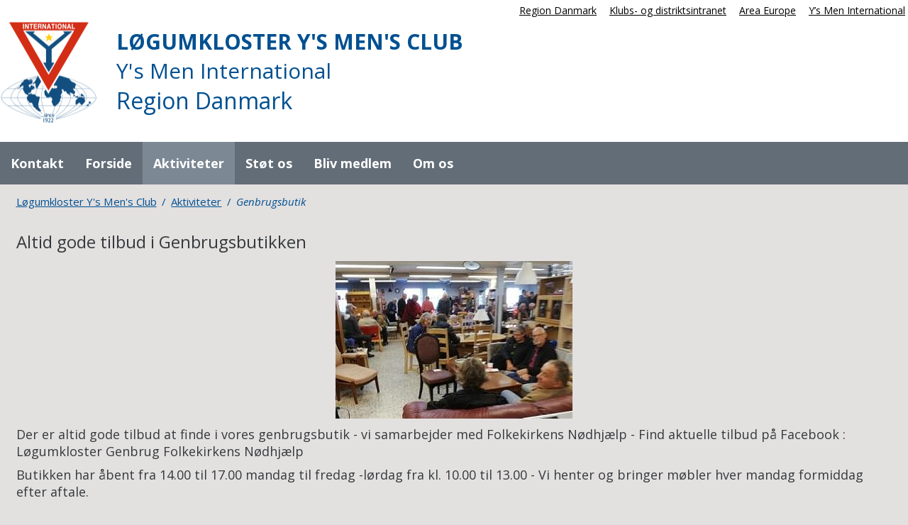

--- FILE ---
content_type: text/html; charset=utf-8
request_url: https://loegumkloster.ysmen.dk/aktiviteter/genbrugsbutik
body_size: 6532
content:
<!DOCTYPE html>
<html lang="da_DK">
<head>
    <meta charset="utf-8">

<!-- 
	This website is powered by TYPO3 - inspiring people to share!
	TYPO3 is a free open source Content Management Framework initially created by Kasper Skaarhoj and licensed under GNU/GPL.
	TYPO3 is copyright 1998-2026 of Kasper Skaarhoj. Extensions are copyright of their respective owners.
	Information and contribution at https://typo3.org/
-->


<title>Løgumkloster Y&#039;s Men&#039;s Club: Genbrugsbutik</title>
<meta name="generator" content="TYPO3 CMS">
<meta name="viewport" content="width=device-width, initial-scale=1.0, maximum-scale=1.0, user-scalable=no">


<link rel="stylesheet" href="/build/css/slicknav.min.css?1546511262" media="all">
<link rel="stylesheet" href="/typo3temp/assets/css/7015c8c4ac5ff815b57530b221005fc6.css?1639131218" media="all">
<link rel="stylesheet" href="/_assets/b7400f46a4ad4a166ad5f41a9b8bdaba/css/dp_cookieconsent.css?1745408355" media="all">
<link rel="stylesheet" href="/_assets/da037883643583719ff1c16a170c14d9/Css/shariff.complete.css?1745408365" media="all">
<link rel="stylesheet" href="/_assets/f89b8fa895b0473499bfc6d84b884cc7/CSS/lightbox.min.css?1745408365" media="screen">
<link rel="stylesheet" href="/build/css/app.css?1763300307" media="all">
<link rel="stylesheet" href="/_assets/f1363a482c346568032fe88f9274b18f/CSS/toBeSassified.css?1746085375" media="all">
<link rel="stylesheet" href="/_assets/f1363a482c346568032fe88f9274b18f/CSS/rte.css?1746177614" media="all">
<link rel="stylesheet" href="https://fonts.googleapis.com/css2?family=Open+Sans:ital,wght@0,300..800;1,300..800&amp;display=swap" media="all">
<link rel="stylesheet" href="/_assets/f1363a482c346568032fe88f9274b18f/CSS/Extensions/dkmgooglemaps.css?1639039463" media="all">
<link rel="stylesheet" href="/_assets/f1363a482c346568032fe88f9274b18f/CSS/Extensions/ke_search.css?1639662152" media="all">
<link rel="stylesheet" href="/typo3temp/assets/css/dffadcb245d6c71b2c20feff948954e1.css?1682334683" media="all">






<script data-ignore="1" data-cookieconsent="statistics" type="text/plain"></script>
<link rel="canonical" href="https://loegumkloster.ysmen.dk/aktiviteter/genbrugsbutik">
</head>
<body>

		
	<div class="page-header">
		<div class="page-header__top">
			<div class="quicklinks__wrapper">
				
	<div class="quicklinks">
		<ul>
			<li class="quicklinks__item">
				<a href="http://www.ysmen.dk" target="_blank" class="quicklinks__link">Region Danmark</a>
			</li>
			<li class="quicklinks__item">
				<a href="http://www.collect.nu/Intranet/YMD/Intranet.aspx" target="_blank" rel="noreferrer" class="quicklinks__link">Klubs- og distriktsintranet</a>
			</li>
			<li class="quicklinks__item">
				<a href="http://www.ysmeneurope.eu" target="_blank" rel="noreferrer" class="quicklinks__link">Area Europe</a>
			</li>
			<li class="quicklinks__item">
				<a href="http://www.ysmen.org" target="_blank" rel="noreferrer" class="quicklinks__link">Y’s Men International</a>
			</li>
		</ul>
	</div>

			</div>
			<div class="page-header__content">
				<div class="logo__wrapper">
					<div class="logo__col1">
						<div class="logo"></div>
					</div>
					<div class="logo__col2">
						<div class="logo__labels">
							<div class="logo__label0">Løgumkloster Y&#039;s Men&#039;s Club</div>
							<div class="logo__label1 logo__label1--subsite">Y's Men International</div>
							<div class="logo__label2">Region Danmark</div>
						</div>
					</div>
					<a class="logo__linktoroot" href="/"> </a>
				</div>
			</div>
		</div>
		
	<div class="navbar__wrapper">
		<!-- MOBILE MENU -->
		<div class="mobile-menu"></div>
	   	<nav class="slick">
			
    
        <ul class="lvl-0">
            
                <li>
                    <a href="/kontakt" title="Kontakt">
                    <span>Kontakt</span>
                    </a>
                    
                    
    

                    
                </li>
            
                <li>
                    <a href="/" title="Forside">
                    <span>Forside</span>
                    </a>
                    
                    
    

                    
                </li>
            
                <li>
                    <a href="/aktiviteter" title="Aktiviteter">
                    <span>Aktiviteter</span>
                    </a>
                    
                    
    
        <ul class="lvl-1">
            
                <li>
                    <a href="/aktiviteter/kirkefrokoster" title="Kirkefrokoster">
                    <span>Kirkefrokoster</span>
                    </a>
                    
                    
    

                    
                </li>
            
                <li>
                    <a href="/aktiviteter/genbrugsbutik" title="Genbrugsbutik">
                    <span>Genbrugsbutik</span>
                    </a>
                    
                    
    

                    
                </li>
            
        </ul>
    

                    
                </li>
            
                <li>
                    <a href="/stoet-os" title="Støt os">
                    <span>Støt os</span>
                    </a>
                    
                    
    

                    
                </li>
            
                <li>
                    <a href="/bliv-medlem" title="Bliv medlem">
                    <span>Bliv medlem</span>
                    </a>
                    
                    
    

                    
                </li>
            
                <li>
                    <a href="/om-os" title="Om os">
                    <span>Om os</span>
                    </a>
                    
                    
    
        <ul class="lvl-1">
            
                <li>
                    <a href="/om-os/praesidiet" title="Præsidiet">
                    <span>Præsidiet</span>
                    </a>
                    
                    
    

                    
                </li>
            
                <li>
                    <a href="/om-os/her-finder-du-os" title="Her finder du os">
                    <span>Her finder du os</span>
                    </a>
                    
                    
    

                    
                </li>
            
                <li>
                    <a href="/om-os/klubbens-halvaarsprogram" title="Klubbens halvårsprogram">
                    <span>Klubbens halvårsprogram</span>
                    </a>
                    
                    
    

                    
                </li>
            
                <li>
                    <a href="/om-os/afholdte-aktiviteter" title="Afholdte aktiviteter">
                    <span>Afholdte aktiviteter</span>
                    </a>
                    
                    
    

                    
                </li>
            
        </ul>
    

                    
                </li>
            
        </ul>
    



			
	   	</nav>
		<!-- PRIMARY MENU -->
		<nav class="navbar">
			
			<ul>
				
					<li class="
	nosub
">
						<a href="/kontakt" data-menu-item="1404" title="Kontakt" class="navbar__link">Kontakt</a>
						<!-- MEGA MENU DROPDOWN -->
						
					</li>
				
					<li class="
	
">
						<a href="/" data-menu-item="1411" title="Forside" class="navbar__link">Forside</a>
						<!-- MEGA MENU DROPDOWN -->
						
					</li>
				
					<li class="
	active 
				
				sub
">
						<a href="/aktiviteter" data-menu-item="1410" title="Aktiviteter" class="navbar__link">Aktiviteter</a>
						<!-- MEGA MENU DROPDOWN -->
						
							
								<div class="navbar__megamenu" data-menu="1410">
									<div class="navbar__megamenu--flex">
										<ul>
											
												<li class="navbar__megamenu-listitem ">
													<a class="navbar__megamenu-link" title="Kirkefrokoster" href="/aktiviteter/kirkefrokoster">Kirkefrokoster</a>
												</li>
												
											
												<li class="navbar__megamenu-listitem ">
													<a class="navbar__megamenu-link" title="Genbrugsbutik" href="/aktiviteter/genbrugsbutik">Genbrugsbutik</a>
												</li>
												
											
										</ul>
									</div>
								</div>
						
					</li>
				
					<li class="
	nosub
">
						<a href="/stoet-os" data-menu-item="1409" title="Støt os" class="navbar__link">Støt os</a>
						<!-- MEGA MENU DROPDOWN -->
						
					</li>
				
					<li class="
	nosub
">
						<a href="/bliv-medlem" data-menu-item="1408" title="Bliv medlem" class="navbar__link">Bliv medlem</a>
						<!-- MEGA MENU DROPDOWN -->
						
					</li>
				
					<li class="
	sub
">
						<a href="/om-os" data-menu-item="1405" title="Om os" class="navbar__link">Om os</a>
						<!-- MEGA MENU DROPDOWN -->
						
							
								<div class="navbar__megamenu" data-menu="1405">
									<div class="navbar__megamenu--flex">
										<ul>
											
												<li class="navbar__megamenu-listitem ">
													<a class="navbar__megamenu-link" title="Præsidiet" href="/om-os/praesidiet">Præsidiet</a>
												</li>
												
											
												<li class="navbar__megamenu-listitem ">
													<a class="navbar__megamenu-link" title="Her finder du os" href="/om-os/her-finder-du-os">Her finder du os</a>
												</li>
												
											
												<li class="navbar__megamenu-listitem ">
													<a class="navbar__megamenu-link" title="Klubbens halvårsprogram" href="/om-os/klubbens-halvaarsprogram">Klubbens halvårsprogram</a>
												</li>
												
													</ul><ul>
												
											
												<li class="navbar__megamenu-listitem ">
													<a class="navbar__megamenu-link" title="Afholdte aktiviteter" href="/om-os/afholdte-aktiviteter">Afholdte aktiviteter</a>
												</li>
												
											
										</ul>
									</div>
								</div>
						
					</li>
				
			</ul>
		</nav>
	</div>

	</div>

	



<div class="main">
	<div class="content">
		<ol class="breadcrumb"><li><a href="/" title="Løgumkloster Y&#039;s Men&#039;s Club">Løgumkloster Y&#039;s Men&#039;s Club</a></li><li>/</li><li><a href="/aktiviteter" title="Aktiviteter">Aktiviteter</a></li><li>/</li><li class="active">Genbrugsbutik</li><li></li></ol>
		
		
		
		
		
		
    

            <div id="c7960" class="frame frame-default frame-type-textpic frame-layout-0">
                
                
                    



                
                

    
        

    
        <header>
            

    
            
                

    
            <h2 class="">
                Altid gode tilbud i Genbrugsbutikken
            </h2>
        



            
        



            



            



        </header>
    



    


                

    <div class="ce-textpic ce-center ce-above">
        
            

    <div class="ce-gallery" data-ce-columns="1" data-ce-images="1">
        
            <div class="ce-outer">
                <div class="ce-inner">
        
        
            <div class="ce-row">
                
                    
                        <div class="ce-column">
                            

        
<figure class="image">
	
			
					


        
                    <img class="image-embed-item" src="/fileadmin/_processed_/a/2/csm_10_aars_genbrugsjubilaeum_2019-1_e227588994.jpg" width="334" height="222" alt="" />
            
    


				
		
	
</figure>


    


                        </div>
                    
                
            </div>
        
        
                </div>
            </div>
        
    </div>



        

        
                <div class="ce-bodytext">
                    
                    <p>Der er altid gode tilbud at finde i vores genbrugsbutik - vi samarbejder med Folkekirkens Nødhjælp - Find aktuelle tilbud på Facebook : Løgumkloster Genbrug Folkekirkens Nødhjælp</p>
<p>Butikken har&nbsp;åbent fra 14.00 til 17.00 mandag til fredag -lørdag fra kl. 10.00 til 13.00 - Vi henter og bringer møbler hver mandag formiddag efter aftale.<br> &nbsp;</p>
<p>&nbsp;</p>
<p>&nbsp;</p>
<p><a href="https://www.facebook.com/GenbrugLoegumkloster/" target="_blank" rel="noreferrer">Se mere...</a></p>
                </div>
            

        
    </div>


                
                    



                
                
                    



                
            </div>

        


		<div data-url="https://loegumkloster.ysmen.dk/aktiviteter/genbrugsbutik" data-services="[&#039;facebook&#039;,&#039;twitter&#039;,&#039;print&#039;]" data-lang="da" class="shariff"></div>
	</div>
</div> <!-- end main -->


<div id="footer">
	<footer>
	<div class="footer__wrapper">
		<div class="footer__columns">
			<div class="footer__column">
				<ul>
					
						<li class="footer-links-item">
							<div class="footer-link">
								<div class="footer-link__icon">
									
	<svg viewBox="0 0 100 100" fill="none" xmlns="http://www.w3.org/2000/svg">
	<path d="M50.0269 0.00035232C23.0269 -0.0996477 0.926887 21.1004 0.0268873 47.6004C-0.873113 76.4004 20.9269 99.1004 49.5269 99.5004C76.5269 99.9004 99.3269 77.6003 99.4269 50.3004C99.7269 22.2003 77.5269 0.100352 50.0269 0.00035232ZM64.6269 29.2004C63.2269 29.2004 61.9269 29.2004 60.6269 29.2004C59.4269 29.2004 58.3269 29.2004 57.1269 29.3004C55.5269 29.4004 54.5269 30.2004 54.4269 31.8004C54.3269 34.3004 54.4269 36.7004 54.4269 39.3004C57.5269 39.3004 60.6269 39.3004 63.8269 39.3004C63.4269 42.8004 63.0269 46.2004 62.7269 49.7004C59.9269 49.7004 57.2269 49.7004 54.4269 49.7004C54.4269 60.0004 54.4269 70.3004 54.4269 80.6004C49.7269 80.6004 45.1269 80.6004 40.5269 80.6004C40.5269 70.3004 40.5269 60.1003 40.5269 49.7004C38.7269 49.7004 36.9269 49.7004 35.1269 49.7004C35.1269 46.2004 35.1269 42.8004 35.1269 39.3004C36.9269 39.3004 38.6269 39.3004 40.5269 39.3004C40.5269 37.8004 40.4269 36.3004 40.5269 34.9003C40.6269 32.5003 40.6269 30.1004 41.0269 27.8004C42.0269 22.8004 45.1269 19.9004 50.1269 19.2004C52.0269 18.9004 54.0269 18.9004 55.9269 18.9004C58.8269 18.8004 61.7269 18.9004 64.6269 18.9004C64.6269 22.3004 64.6269 25.7004 64.6269 29.2004Z" fill="white"/>
	</svg>

								</div>
								<div class="footer-link__text">Følg os på facebook</div>
							</div>
							<a href="https://www.facebook.com/GenbrugLoegumkloster/" target="_blank" rel="noreferrer" class="footer-link__link"> </a>
						</li>
					
					
				</ul>
			</div>
			<div class="footer__column">
				<ul>
					<li class="footer-links-item">
						<div class="footer-link">
							<div class="footer-link__icon">
								
	<svg viewBox="0 0 100 101" fill="none" xmlns="http://www.w3.org/2000/svg">
	<path d="M50.0269 0.528551C23.0269 0.428551 0.926887 21.6286 0.0268873 48.1286C-0.873113 76.9286 20.9269 99.6286 49.5269 100.029C76.5269 100.429 99.3269 78.1285 99.4269 50.8285C99.7269 22.7285 77.5269 0.628551 50.0269 0.528551ZM49.4269 82.4286C45.1269 82.4286 41.9269 79.0286 41.9269 74.6286C41.9269 70.3286 45.2269 67.1286 49.5269 67.1286C53.8269 67.1286 57.0269 70.4286 57.0269 74.8286C57.0269 79.3286 53.9269 82.4286 49.4269 82.4286ZM55.6269 42.6286C55.0269 47.5286 54.5269 52.4285 53.9269 57.3285C53.6269 60.0285 52.1269 61.4285 49.7269 61.3285C47.4269 61.3285 46.1269 59.9286 45.8269 57.2285C44.5269 46.4286 43.3269 35.6286 42.0269 24.8286C41.5269 20.9286 42.9269 19.4286 46.9269 19.4286C49.1269 19.4286 51.2269 19.4286 53.4269 19.4286C56.5269 19.4286 57.8269 20.8286 57.7269 24.2286C57.0269 30.1286 56.3269 36.3286 55.6269 42.6286Z" fill="white"/>
	</svg>

							</div>
							<div class="footer-link__text">Cookies</div>
						</div>
						<a href="/cookies-privatlivspolitik" class="footer-link__link"> </a>
					</li>
					<li class="footer-links-item">
						<div class="footer-link">
							<div class="footer-link__icon">
								
	<svg viewBox="0 0 100 101" fill="none" xmlns="http://www.w3.org/2000/svg">
<path d="M50.0269 0.51729C23.0269 0.41729 0.926887 21.6173 0.0268873 48.1173C-0.873113 76.9173 20.9269 99.6173 49.5269 100.017C76.5269 100.417 99.3269 78.1173 99.4269 50.8173C99.7269 22.7173 77.5269 0.61729 50.0269 0.51729ZM71.4269 25.8173C77.4269 25.8173 82.0269 30.6173 82.0269 36.7173C82.0269 42.1173 77.1269 47.1173 71.0269 46.9173C65.4269 46.7173 60.7269 42.0173 60.8269 36.3173C60.8269 30.5173 65.7269 25.7173 71.4269 25.8173ZM47.6269 29.9173C52.9269 29.9173 57.1269 34.1173 57.1269 39.4173C57.1269 44.7173 52.9269 48.9173 47.6269 48.9173C42.3269 48.9173 38.1269 44.7173 38.0269 39.4173C38.0269 34.1173 42.3269 29.8173 47.6269 29.9173ZM25.9269 33.5173C30.6269 33.5173 34.5269 37.3173 34.5269 42.1173C34.5269 46.8173 30.7269 50.7173 26.0269 50.7173C21.2269 50.7173 17.4269 47.0173 17.3269 42.2173C17.3269 37.4173 21.1269 33.5173 25.9269 33.5173ZM33.8269 66.5173C31.2269 66.5173 28.6269 66.5173 25.9269 66.5173C23.2269 66.5173 20.7269 66.5173 18.0269 66.5173C16.9269 66.5173 16.4269 66.1173 16.4269 65.0173C16.5269 63.4173 16.4269 61.7173 16.7269 60.2173C17.7269 55.3173 22.1269 52.2173 27.1269 52.7173C31.4269 53.1173 35.1269 57.3173 35.2269 61.9173C35.2269 62.9173 35.2269 64.0173 35.3269 65.0173C35.4269 66.1173 34.9269 66.5173 33.8269 66.5173ZM56.0269 66.5173C53.2269 66.5173 50.3269 66.5173 47.5269 66.5173C45.3269 66.5173 43.0269 66.5173 40.8269 66.5173C36.6269 66.5173 37.0269 66.7173 37.1269 62.7173C37.1269 61.3173 37.2269 59.9173 37.6269 58.6173C39.1269 53.5173 43.9269 50.4173 49.2269 51.1173C54.0269 51.7173 58.0269 56.4173 58.1269 61.5173C58.1269 62.5173 58.1269 63.5173 58.1269 64.5173C58.0269 66.3173 57.8269 66.5173 56.0269 66.5173ZM83.1269 64.5173C83.1269 66.2173 82.8269 66.5173 81.1269 66.5173C77.9269 66.5173 74.7269 66.5173 71.5269 66.5173C68.3269 66.5173 65.0269 66.5173 61.8269 66.5173C60.2269 66.5173 59.9269 66.2173 59.9269 64.6173C59.9269 62.7173 59.8269 60.7173 60.2269 58.8173C61.4269 51.8173 69.1269 47.4173 75.6269 50.1173C80.2269 52.0173 82.7269 55.5173 83.1269 60.5173C83.1269 61.8173 83.1269 63.2173 83.1269 64.5173Z" fill="white"/>
</svg>

							</div>
							<div class="footer-link__text">Bliv medlem</div>
						</div>
						<a href="/bliv-medlem" class="footer-link__link"> </a>
					</li>
				</ul>
			</div>
			<div class="footer__column">
				<ul>
					<li class="footer-links-item">
						<div class="footer-link">
							<div class="footer-link__icon">
								
	<svg viewBox="0 0 100 100" fill="none" xmlns="http://www.w3.org/2000/svg">
<path d="M49.5329 99.5229C20.9329 99.1229 -0.967078 76.4229 0.0329217 47.6229C0.932922 21.1229 23.0329 -0.0770647 50.0329 0.0229353C77.4329 0.122935 99.7329 22.2229 99.5329 50.2229C99.3329 77.5229 76.5329 99.9229 49.5329 99.5229ZM50.2329 39.0229C48.2329 37.2229 46.3329 35.6229 44.5329 33.9229C40.0329 29.4229 33.7329 28.0229 28.1329 30.5229C19.1329 34.5229 16.6329 46.2229 23.4329 53.4229C31.1329 61.6229 38.9329 69.7229 46.7329 77.8229C47.4329 78.5229 48.0329 79.2229 48.5329 79.9229C48.9329 79.7229 49.1329 79.6229 49.2329 79.5229C58.2329 70.9229 67.2329 62.4229 76.1329 53.7229C81.4329 48.5229 81.1329 39.6229 75.9329 34.1229C70.8329 28.7229 62.0329 28.2229 56.5329 33.0229C54.3329 35.0229 52.2329 37.1229 50.2329 39.0229Z" fill="white"/>
</svg>

							</div>
							<div class="footer-link__text">Støt os</div>
						</div>
						<a href="/stoet-os" class="footer-link__link"> </a>
					</li>
					<li class="footer-links-item">
						<div class="footer-link">
							<div class="footer-link__icon">
								
	<svg viewBox="0 0 100 100" fill="none" xmlns="http://www.w3.org/2000/svg">
	<path d="M50.0269 0.0116438C23.0269 -0.0883562 0.926887 21.1116 0.0268873 47.6116C-0.873113 76.4116 20.9269 99.1116 49.5269 99.5117C76.5269 99.9117 99.3269 77.6116 99.4269 50.3116C99.7269 22.2116 77.5269 0.111644 50.0269 0.0116438ZM72.6269 52.5116C68.9269 61.1116 63.8269 68.9117 58.4269 76.6116C55.7269 80.4117 52.9269 84.2116 49.9269 88.2116C41.6269 77.1116 33.7269 66.3116 28.0269 54.0116C24.0269 45.7116 24.0269 37.6116 29.1269 29.7116C34.6269 21.0116 45.1269 16.7116 55.4269 18.9116C65.3269 21.0116 73.0269 29.4116 74.6269 39.4116C75.3269 44.1116 74.3269 48.3116 72.6269 52.5116Z" fill="white"/>
	<path d="M50.0269 30.9116C45.0269 30.9116 40.8269 35.0116 40.8269 39.9116C40.8269 45.2116 44.7269 49.3116 49.9269 49.3116C55.0269 49.3116 59.2269 45.3116 59.2269 40.3116C59.1269 35.1116 55.1269 30.9116 50.0269 30.9116Z" fill="white"/>
	</svg>

							</div>
							<div class="footer-link__text">Om os</div>
						</div>
						
								<a href="/om-os" class="footer-link__link"> </a>
							
					</li>
				</ul>
			</div>
		</div>
	</div>
</footer>
</div>
<script src="/build/js/jquery-3.3.1.min.js?1546511262"></script>
<script src="/build/js/jquery.slicknav.min.js?1546511262"></script>
<script src="/build/js/nav.js?1547471762"></script>
<script src="/build/js/slide.js?1761812999"></script>
<script src="/_assets/b7400f46a4ad4a166ad5f41a9b8bdaba/JavaScript/dp_cookieconsent.js?1745408355"></script>
<script src="/_assets/bbb79fd974831e30a38c1748ef6ec473/app.js?1745408365"></script>
<script src="/_assets/f89b8fa895b0473499bfc6d84b884cc7/JavaScript/lightbox.min.js?1745408365"></script>
<script src="/_assets/f1363a482c346568032fe88f9274b18f/js/shariff.complete.js?1639039463"></script>
<script src="/typo3temp/assets/js/2f079c3cb5aab66484dd389d1affb985.js?1745423633"></script>

<!--
  ~ Copyright (c) 2021.
  ~
  ~ @category   TYPO3
  ~
  ~ @copyright  2021 Dirk Persky (https://github.com/DirkPersky)
  ~ @author     Dirk Persky <info@dp-wired.de>
  ~ @license    MIT
  -->



<!-- Begin Cookie Consent plugin by Dirk Persky - https://github.com/DirkPersky/typo3-dp_cookieconsent -->
<script type="text/plain" data-ignore="1" data-dp-cookieDesc="layout">
    <!--
  ~ Copyright (c) 2021.
  ~
  ~ @category   TYPO3
  ~
  ~ @copyright  2021 Dirk Persky (https://github.com/DirkPersky)
  ~ @author     Dirk Persky <info@dp-wired.de>
  ~ @license    MIT
  -->

Vi bruger cookies samt cookies fra tredjepart og andre tracking-teknologier for at personificere og forbedre din brugeroplevelse. Tredjeparts cookies benyttes til at analysere trafikken

    <a aria-label="learn more about cookies"
       role=button tabindex="1"
       class="cc-link"
       href="https://loegumkloster.ysmen.dk/cookieinfo"
       rel="noopener noreferrer nofollow"
       target="_self"
    >
        Mere info
    </a>


</script>
<script type="text/plain" data-ignore="1" data-dp-cookieSelect="layout">
    <!--
  ~ Copyright (c) 2021.
  ~
  ~ @category   TYPO3
  ~
  ~ @copyright  2021 Dirk Persky (https://github.com/DirkPersky)
  ~ @author     Dirk Persky <info@dp-wired.de>
  ~ @license    MIT
  -->

<div class="dp--cookie-check">
    <label for="dp--cookie-required">
        <input class="dp--check-box" id="dp--cookie-required" type="checkbox" name="" value="" checked disabled>
        Nødvendige
    </label>
    <label for="dp--cookie-statistics">
        <input class="dp--check-box" id="dp--cookie-statistics" type="checkbox" name="" value="">
        Statistik
    </label>
    <label for="dp--cookie-marketing">
        <input class="dp--check-box" id="dp--cookie-marketing"  type="checkbox" name="" value="">
        Markedsføring
    </label>
</div>

</script>
<script type="text/plain" data-ignore="1" data-dp-cookieRevoke="layout">
    <div class="dp--revoke {{classes}}">
    <i class="dp--icon-fingerprint"></i>
    <span class="dp--hover">Cookie-politik</span>
</div>
</script>
<script type="text/plain" data-ignore="1" data-dp-cookieIframe="layout">
    <div class="dp--overlay-inner" data-nosnippet>
    <div class="dp--overlay-header">{{notice}}</div>
    <div class="dp--overlay-description">{{desc}}</div>
    <div class="dp--overlay-button">
        <button class="db--overlay-submit" onclick="window.DPCookieConsent.forceAccept(this)"
                data-cookieconsent="{{type}}">
        {{btn}}
        </button>
    </div>
</div>

</script>
<script data-ignore="1">
    window.cookieconsent_options = {
        overlay: {
            notice: true,
            box: {
                background: 'rgba(0,0,0,.8)',
                text: '#fff'
            },
            btn: {
                background: '#b81839',
                text: '#fff'
            }
        },
        content: {
            message:'Vi bruger cookies samt cookies fra tredjepart og andre tracking-teknologier for at personificere og forbedre din brugeroplevelse. Tredjeparts cookies benyttes til at analysere trafikken',
            dismiss:'Tillad udvalgte',
            allow:'Gem',
            deny: 'Afvis',
            link:'Mere info',
            href:'',
            target:'_self',
            'allow-all': 'Tillad alle cookies',
            config: 'tilpasse',
            'config-header':  'Tilpas samtykkepræferencer',


            cookie: 'Cookies',
            duration: 'Duration',
            vendor: 'Vendor',

            media: {
                notice: 'Cookie-meddelelse',
                desc: 'Indlæsning af denne ressource opretter forbindelse til eksterne servere, der bruger cookies og andre sporingsteknologier til at personalisere og forbedre oplevelsen. Yderligere information findes i vores privatlivspolitik.',
                btn: 'Tillad cookies og indlæs denne ressource',
            }
        },
        theme: 'basic',
        position: 'bottom-right',
        type: 'opt-in',
        revokable: true,
        reloadOnRevoke: false,
        checkboxes: {"statistics":"false","marketing":"false"},
        cookies: [],
        palette: {
            popup: {
                background: '#16385E',
                text: '#fff'
            },
            button: {
                background: '#0D5191',
                text: '#fff',
            }
        }
    };
</script>
<!-- End Cookie Consent plugin -->
</body>
</html>

--- FILE ---
content_type: text/css; charset=utf-8
request_url: https://loegumkloster.ysmen.dk/build/css/app.css?1763300307
body_size: 6960
content:
a {
  color: #353A3D; }

.section-header {
  color: #656565; }

.row {
  width: 1480px; }

.container {
  margin: 0 auto 0 auto; }

.grid2columns {
  display: flex;
  margin: 0 -15px;
  flex-direction: column; }
  @media (min-width: 650px) {
    .grid2columns {
      flex-direction: row; } }
  .grid2columns__column {
    flex: 1 1 50%;
    margin: 1em 15px; }
    .grid2columns__column--33 {
      flex: 1 1 33%; }
    .grid2columns__column--66 {
      flex: 1 1 66%; }
  .grid2columns:after {
    display: table;
    content: "";
    clear: both; }

.sidebar {
  display: none;
  width: 215px;
  flex: 1 1 215px;
  margin: 0 15px 0 0; }
  @media (min-width: 1044px) {
    .sidebar {
      display: block; } }

.content {
  flex: 1 1 795px;
  padding: .75em 1.25em; }
  .content .frame-type-text {
    max-width: 900px; }

.main {
  max-width: 1480px;
  margin-left: auto;
  margin-right: auto;
  display: flex; }

.content__wrapper {
  max-width: 1480px;
  padding-inline: 1.25rem;
  margin-left: auto;
  margin-right: auto; }
  .content__wrapper--subpage {
    padding-top: 40px;
    padding-bottom: 40px; }

.news-layout {
  display: flex;
  flex-direction: column;
  gap: 40px; }

.banner__projects {
  background-color: #ffffff;
  padding: 1em; }
  @media (min-width: 1044px) {
    .banner__projects {
      padding: 1em 0; } }
  .banner__projects h2 {
    margin-top: 0; }

.banner__partners {
  padding: 1em; }
  @media (min-width: 1044px) {
    .banner__partners {
      padding: 1em 0 3em 0; } }
  .banner__partners h2 {
    margin-top: 0; }

.banner__news {
  padding-inline: 1.25rem;
  margin-left: auto;
  margin-right: auto; }
  @media (min-width: 1044px) {
    .banner__news {
      max-width: 1480px; } }

.events-articles-layout {
  display: flex;
  gap: 60px;
  padding-inline: 1.25rem;
  max-width: 1480px;
  margin: 40px auto;
  flex-direction: column; }
  @media (min-width: 1044px) {
    .events-articles-layout {
      flex-direction: row;
      align-items: flex-start; } }
  .events-articles-layout__events {
    display: flex;
    flex-direction: column;
    gap: 40px;
    width: 100%;
    flex-shrink: 0; }
    @media (min-width: 1044px) {
      .events-articles-layout__events {
        width: 430px; } }
  .events-articles-layout__articles {
    flex: 1;
    display: flex;
    flex-direction: column;
    gap: 40px;
    min-width: 0; }
    .events-articles-layout__articles .articles-grid {
      display: flex;
      flex-wrap: wrap;
      gap: 30px;
      margin: 0;
      padding: 0; }
      .events-articles-layout__articles .articles-grid .article-card {
        flex: 1 1 calc(50% - 15px);
        min-width: 300px; }

.navbar {
  display: block;
  max-width: 1480px;
  padding-inline: 1.25rem;
  margin-left: auto;
  margin-right: auto;
  height: 60px; }
  .navbar__wrapper {
    background-color: #626D77;
    position: relative; }
    .navbar__wrapper:after {
      display: table;
      content: "";
      clear: both; }
  .navbar li {
    list-style: none;
    float: left;
    margin: 0; }
    .navbar li.active > a, .navbar li.current > a {
      background-color: #7c8995; }
    .navbar li a {
      color: #ffffff;
      font-weight: 700;
      text-decoration: none;
      padding: 18px 15px;
      display: block; }
    .navbar li:hover > .lvl-1 {
      display: block; }
    .navbar li:hover a.navbar__link {
      background-color: #8A96A0; }
    .navbar li.active:hover > a {
      background-color: #7c8995; }
  .navbar ul {
    margin: 0;
    padding: 0; }
    .navbar ul:after {
      display: table;
      content: "";
      clear: both; }
  .navbar:after {
    display: table;
    content: "";
    clear: both; }
  .navbar__megamenu {
    background-color: #8A96A0;
    position: absolute;
    top: 60px;
    left: 0;
    display: none;
    width: 100%;
    z-index: 100; }
    .active .navbar__megamenu {
      background-color: #7c8995; }
    .navbar__megamenu ul {
      flex: 0 1 31%;
      margin-right: 1%;
      padding: 0; }
      .navbar__megamenu ul li {
        float: none; }
        .navbar__megamenu ul li a {
          padding: 10px; }
    .navbar__megamenu-listitem {
      list-style: none; }
      .navbar__megamenu-listitem.active a {
        color: #ffffff;
        background-color: #005091; }
    .navbar__megamenu-link {
      color: #ffffff;
      font-weight: 700;
      font-size: .8333em;
      text-decoration: none; }
      .navbar__megamenu-link:hover {
        color: #ffffff;
        background-color: #005091; }
    .navbar__megamenu--flex {
      display: flex;
      max-width: 1480px;
      margin-left: auto;
      margin-right: auto;
      padding: 30px 15px; }

.sidebar__menu {
  width: calc(176px + 1.5em); }

.sidebar__menu-list {
  margin: 3.6em 0;
  padding: 0 0 0 1.5em; }
  .sidebar__menu-list li {
    list-style: none;
    margin: 0 0 0.8333em 0; }
    .sidebar__menu-list li.active a {
      font-style: italic;
      color: #005091; }
  .sidebar__menu-list a {
    text-decoration: none;
    font-weight: 700;
    font-size: 0.8333em; }
    .sidebar__menu-list a:hover {
      color: #005091; }

ol.breadcrumb {
  padding: 0;
  margin: 0 0 1.6667em 0; }
  ol.breadcrumb li {
    float: left;
    list-style: none;
    font-size: 0.8333em;
    color: #005091;
    padding: 0 .25em; }
    ol.breadcrumb li:first-child {
      padding: 0 .25em 0 0; }
    ol.breadcrumb li.current {
      font-style: italic;
      font-weight: 400; }
    ol.breadcrumb li a {
      color: #005091;
      font-weight: 400; }
    ol.breadcrumb li.active {
      font-style: oblique; }
  ol.breadcrumb:after {
    display: table;
    content: "";
    clear: both; }

.slicknav_menu, nav.slick {
  display: none; }

@media screen and (max-width: 1044px) {
  .js #menu, button.navbar-toggle, .navbar-default, .navbar {
    display: none; }
  .js .slicknav_menu, .slicknav_menu {
    display: block; } }

.slicknav_menu {
  background: transparent;
  font-family: "Open sans", Helvetica, Verdana, sans-serif; }

.slicknav_btn {
  background-color: #626D77; }

.slicknav_menu .slicknav_menutxt {
  text-shadow: none; }

.slicknav_nav {
  font-size: 1.2em; }

.slicknav_nav .slicknav_row {
  position: relative; }

.slicknav_nav .slicknav_arrow {
  font-size: 2em;
  position: absolute;
  right: 20px;
  width: 30px;
  text-align: center;
  top: -50%;
  transform: translateY(50%);
  height: 15px;
  display: block; }

.slicknav_nav .slicknav_row {
  height: 35px; }

.slicknav_nav .slicknav_row:hover {
  border-radius: 0px;
  background: #8A96A0;
  color: #ffffff; }

.slicknav_open .slicknav_item {
  background: #8A96A0; }

.slicknav_nav .slicknav_item a {
  display: inline-block;
  position: relative;
  top: 50%;
  transform: translateY(-50%); }

.slicknav_nav a {
  font-weight: 700; }

.slicknav_nav a:hover {
  background: transparent;
  color: inherit; }

.slicknav_nav ul.lvl-1 li {
  margin: .5em 0; }

.slicknav_nav ul.lvl-1 li a {
  font-weight: 400; }

figcaption {
  padding: .5em 0;
  font-size: .7778em; }

.frame-type-image img,
.frame-type-textpic img,
figure img {
  width: 100%;
  height: auto;
  vertical-align: middle; }

figure {
  display: table;
  margin: 0; }

.ce-gallery figcaption {
  display: block; }

.ce-row {
  display: flex;
  flex-direction: column; }
  .ce-row .ce-column {
    margin-top: .5em;
    margin-bottom: .5em; }
    @media (min-width: 1044px) {
      .ce-row .ce-column {
        margin-top: 0;
        margin-bottom: 0; } }
  @media (min-width: 1044px) {
    .ce-row {
      flex-direction: row; } }

.ce-intext.ce-left .ce-gallery,
.ce-intext.ce-right .ce-gallery {
  margin-top: .75em; }

.ce-intext.ce-left .ce-gallery {
  margin-right: 20px; }

.ce-intext.ce-right .ce-gallery {
  margin-left: 20px; }

.page-header {
  background-color: #ffffff; }
  .page-header__top {
    position: relative;
    margin-left: auto;
    margin-right: auto;
    max-width: 1480px;
    padding-inline: 1.25rem; }
    @media (min-width: 650px) {
      .page-header__top {
        height: 200px; } }
  .page-header__content {
    margin-left: auto;
    margin-right: auto; }
    @media (min-width: 650px) {
      .page-header__content {
        padding: 0 15px;
        transform: translateY(-50%);
        top: 50%;
        position: relative; } }
    @media (min-width: 1044px) {
      .page-header__content {
        max-width: 1480px;
        padding: 0; } }
  .page-header:after {
    display: table;
    content: "";
    clear: both; }

.quicklinks {
  position: relative;
  padding: .5em 0 0 0; }
  .quicklinks__wrapper {
    margin-left: auto;
    margin-right: auto;
    max-width: 1480px;
    position: relative; }
  @media (min-width: 650px) {
    .quicklinks {
      position: absolute;
      margin: 0;
      top: .25em;
      right: .25rem;
      padding: 0; }
      .quicklinks__wrapper--main .quicklinks {
        right: inherit; } }
    @media (min-width: 650px) and (min-width: 1044px) {
      .quicklinks__wrapper--main .quicklinks {
        right: 130px; } }
  .quicklinks ul {
    display: flex;
    margin: 0;
    padding: 0;
    flex-wrap: wrap; }
    @media (min-width: 650px) {
      .quicklinks ul {
        display: block; } }
    .quicklinks ul li {
      flex: 1 1 50%;
      width: 50%; }
      @media (min-width: 650px) {
        .quicklinks ul li {
          width: auto; } }
  .quicklinks__item {
    list-style: none;
    float: left; }
    @media (min-width: 650px) {
      .quicklinks__item {
        padding-left: 1em; } }
  .quicklinks__link {
    font-size: .75rem;
    display: block;
    text-align: center;
    padding: .35em 0;
    background-color: transparent;
    color: #000; }
    @media (min-width: 650px) {
      .quicklinks__link {
        font-size: .875rem; } }
    @media (min-width: 650px) {
      .quicklinks__link {
        text-align: left;
        padding: 0;
        background-color: transparent;
        color: inherit;
        text-decoration: underline; } }

.logo {
  height: 78px;
  background-size: 72px 78px;
  margin-right: 13px;
  position: relative;
  background-image: url(/build/assets/ysmen-logo.png);
  background-repeat: no-repeat;
  background-position: center; }
  @media (min-width: 650px) {
    .logo {
      width: 137px;
      height: 151px;
      background-size: 137px 151px;
      margin-right: 27px; } }
  .logo__linktoroot {
    position: absolute;
    width: 100%;
    height: 100%;
    top: 0;
    left: 0;
    display: block;
    transition: all .5s ease-in-out;
    z-index: 10; }
  .logo__wrapper {
    display: flex;
    position: relative;
    padding: 1em; }
    @media (min-width: 650px) {
      .logo__wrapper {
        padding: 0; } }
  .logo__col1 {
    flex: 1 1 150px; }
    @media (min-width: 650px) {
      .logo__col1 {
        flex: 0 0 137px; } }
  .logo__col2 {
    flex: 1 1 80%; }
    @media (min-width: 650px) {
      .logo__col2 {
        flex: 1 1 887px; } }
  .logo__labels {
    transform: translateY(-50%);
    top: 50%;
    position: relative; }
  .logo__label0 {
    font-weight: 700;
    font-size: 1em;
    color: #005091;
    text-transform: uppercase; }
    @media (min-width: 650px) {
      .logo__label0 {
        font-size: 1.667em; } }
  .logo__label1 {
    font-weight: 700;
    font-size: 1em;
    color: #005091;
    text-transform: uppercase; }
    @media (min-width: 650px) {
      .logo__label1 {
        font-size: 1.667em; } }
    .logo__label1--subsite {
      font-weight: 400;
      text-transform: capitalize; }
  .logo__label2 {
    font-size: 1em;
    color: #005091; }
    @media (min-width: 650px) {
      .logo__label2 {
        font-size: 1.778em; } }

.search {
  float: right; }
  @media (min-width: 1044px) {
    .search {
      position: absolute;
      top: 0;
      right: 1rem;
      z-index: 1;
      float: none; } }
  .search .search-btn {
    background-color: #005091;
    color: #ffffff;
    font-weight: 700;
    text-transform: uppercase;
    border: 0;
    font-size: 1rem;
    padding: .5rem 2rem;
    font-family: "Open sans", Helvetica, Verdana, sans-serif;
    width: auto;
    display: inline-block; }
    .search .search-btn:hover {
      color: #ffffff; }
    .search .search-btn span {
      display: none; }
      @media (min-width: 1044px) {
        .search .search-btn span {
          display: inline-block; } }
  .search__overlay {
    position: fixed;
    top: 0;
    left: 0;
    right: 0;
    bottom: 0;
    height: 100%;
    width: 100%;
    background-color: transparent;
    z-index: 99; }

.searchbar {
  display: none;
  width: 100%;
  margin-left: auto;
  margin-right: auto;
  z-index: 100;
  background-color: #8A96A0;
  padding: 4em 1em;
  top: 0;
  position: absolute; }
  @media (min-width: 1044px) {
    .searchbar {
      padding: 4em; } }
  .searchbar__show {
    display: block; }
  .searchbar__fieldswrapper {
    display: flex; }
    .content .searchbar__fieldswrapper {
      margin: 1em 0; }
  .searchbar__text {
    border: 0;
    border-bottom: 2px solid #ffffff;
    border-radius: 0;
    background: transparent;
    color: #ffffff;
    padding: 0;
    font-family: "Open sans", Helvetica, Verdana, sans-serif; }
    .searchbar__text:focus {
      background: transparent;
      border-bottom: 2px solid #ffffff;
      color: #ffffff; }
    .searchbar__text::-webkit-input-placeholder {
      color: rgba(255, 255, 255, 0.75); }
    .searchbar__text::-moz-placeholder {
      color: rgba(255, 255, 255, 0.75); }
    .searchbar__text:-ms-input-placeholder {
      color: rgba(255, 255, 255, 0.75); }
    .searchbar__text::-ms-input-placeholder {
      color: rgba(255, 255, 255, 0.75); }
    .searchbar__text::placeholder {
      color: rgba(255, 255, 255, 0.75); }
  .searchbar__submit {
    flex-basis: 100px;
    color: #ffffff;
    text-transform: uppercase;
    font-family: "Open sans", Helvetica, Verdana, sans-serif;
    font-weight: 700;
    background-color: #005091;
    border: 0;
    margin-left: 10px;
    -webkit-appearance: none;
    -moz-appearance: none;
    appearance: none; }
    .searchbar__submit:focus {
      background-color: #005091; }
  .searchbar__close {
    flex-basis: 50px;
    position: absolute;
    top: 10px;
    right: 10px;
    font-size: 1rem; }
    .searchbar__close a {
      color: #ffffff; }

.tx-indexedsearch-info-sword {
  display: none; }

footer {
  border-top: 3px solid #C10A27;
  border-bottom: 20px solid #15385E;
  background-color: #005091; }

.footer__wrapper {
  max-width: 1480px;
  padding-inline: 1.25rem;
  margin-left: auto;
  margin-right: auto; }

.footer__columns {
  display: flex;
  flex-direction: column; }
  @media (min-width: 800px) {
    .footer__columns {
      flex-direction: row; } }

.footer__column {
  flex: 1 0 auto; }
  .footer__column ul {
    padding: 0;
    margin: 0; }
    @media (min-width: 1044px) {
      .footer__column ul {
        padding: 1em 0 1em 0; } }
  .footer__column li {
    list-style: none;
    padding: .25em .5em;
    position: relative; }

.footer__link {
  color: #ffffff;
  text-decoration: none;
  font-size: 1.275em; }

.footer-link {
  display: flex;
  height: 32px;
  font-size: 20px; }

.footer-link__icon {
  display: inline-flex;
  align-self: center; }
  .footer-link__icon svg {
    width: 1em;
    height: 1em; }

.footer-link__text {
  color: #ffffff;
  text-decoration: none;
  font-size: 1rem;
  align-self: center;
  padding: 0 0 0 1em; }

.footer-link__link {
  position: absolute;
  width: 100%;
  height: 100%;
  top: 0;
  left: 0;
  display: block;
  transition: all .5s ease-in-out;
  z-index: 10; }

.hero {
  display: flex;
  flex-direction: column;
  color: #005091;
  position: relative;
  margin: 40px 0;
  gap: 16px; }
  @media (min-width: 1044px) {
    .hero {
      flex-direction: row;
      align-items: stretch;
      gap: 30px; } }
  .hero__col1 {
    flex: 1 1 auto;
    background-repeat: no-repeat;
    background-size: cover;
    background-position: center;
    position: relative;
    aspect-ratio: 16/9; }
    @media (min-width: 1044px) {
      .hero__col1 {
        height: 500px;
        min-height: 500px;
        aspect-ratio: auto; } }
    .hero__col1 .video-responsive {
      height: 100%;
      padding-bottom: 0;
      overflow: hidden; }
  .hero__col2 {
    flex: 0 0 auto;
    width: 100%;
    display: flex;
    margin-top: 16px; }
    @media (min-width: 1044px) {
      .hero__col2 {
        width: 360px;
        height: 500px;
        margin-top: 0; } }
  .hero__image {
    position: absolute;
    background-size: cover;
    background-position: center center;
    width: 100%;
    height: 100%;
    overflow: hidden; }
  .hero__header {
    font-size: 1rem;
    font-weight: 700;
    color: #444444;
    margin: 0;
    padding-right: 8px;
    overflow: hidden;
    text-overflow: ellipsis;
    white-space: nowrap; }
    @media (min-width: 1044px) {
      .hero__header {
        font-size: 1.25rem;
        max-width: 250px;
        white-space: normal; } }
    .hero__header--no-bodytext {
      white-space: normal;
      display: -webkit-box;
      -webkit-line-clamp: 2;
      line-clamp: 2;
      -webkit-box-orient: vertical; }
      @media (min-width: 1044px) {
        .hero__header--no-bodytext {
          -webkit-line-clamp: initial;
          line-clamp: initial;
          display: block; } }
  .hero__bodytext {
    font-size: 0.875rem;
    color: #656565;
    line-height: 1.45;
    overflow: hidden;
    text-overflow: ellipsis;
    display: -webkit-box;
    -webkit-line-clamp: 2;
    line-clamp: 2;
    -webkit-box-orient: vertical; }
    @media (min-width: 1044px) {
      .hero__bodytext {
        font-size: 1.125rem; } }
    .hero__bodytext p {
      padding: 0;
      margin: 0; }
  .hero__link {
    position: absolute;
    width: 100%;
    height: 100%;
    top: 0;
    left: 0;
    display: block;
    transition: all .5s ease-in-out;
    z-index: 10; }
  .hero__description {
    display: flex;
    padding: 16px 32px;
    align-items: center;
    gap: 24px;
    position: absolute;
    bottom: 0;
    z-index: 1;
    color: #444;
    font-size: 1.25rem;
    font-style: normal;
    font-weight: 700;
    line-height: normal;
    border-left: 6px solid var(--Congress-Blue, #005091);
    background: rgba(255, 255, 255, 0.75); }
    .hero__description svg {
      flex-shrink: 0; }
    @media (min-width: 1044px) {
      .hero__description {
        bottom: 24px;
        left: 24px;
        right: 24px;
        font-size: 2rem; } }

.topElement {
  display: flex;
  flex-direction: column;
  color: #005091;
  position: relative;
  margin: 1.7222rem 0; }
  @media (min-width: 1044px) {
    .topElement {
      flex-direction: row; } }
  .topElement__col1 {
    background-repeat: no-repeat;
    background-size: cover;
    background-position: center;
    height: 346px;
    position: relative; }
    @media (min-width: 1044px) {
      .topElement__col1 {
        flex: 1 1 50%; } }
  .topElement__col2 {
    flex: 1 1 50%;
    background-color: #ffffff;
    height: auto;
    padding: 3rem 0; }
    @media (min-width: 1044px) {
      .topElement__col2 {
        height: 346px; } }
  .topElement__image {
    position: absolute;
    background-size: cover;
    background-position: center center;
    width: 100%;
    height: 100%; }
  .topElement__header {
    font-size: 1.222em;
    font-weight: 700;
    text-transform: uppercase;
    padding: 0 2.7778rem 1.7222rem 2.7778rem; }
  .topElement__bodytext {
    font-size: 1.333em;
    padding: 0 2.7778rem; }
    .topElement__bodytext p {
      padding: 0;
      margin: 0; }
  .topElement__link {
    position: absolute;
    width: 100%;
    height: 100%;
    top: 0;
    left: 0;
    display: block;
    transition: all .5s ease-in-out;
    z-index: 10; }

.slider-buttons {
  display: flex;
  flex-direction: column;
  gap: 16px;
  height: auto;
  width: 100%;
  align-items: stretch; }
  @media (min-width: 768px) {
    .slider-buttons {
      flex-direction: row; } }
  @media (min-width: 1044px) {
    .slider-buttons {
      flex-direction: column;
      gap: 24px;
      height: 100%; } }

.slider-button {
  background-color: #ffffff;
  border-left: 6px solid #005091;
  padding: 16px;
  width: 100%;
  display: flex;
  flex-direction: column;
  gap: 12px;
  align-items: flex-start;
  justify-content: center;
  min-height: 0;
  min-width: 0;
  position: relative;
  transition: background-color 0.25s ease; }
  @media (min-width: 1044px) {
    .slider-button {
      padding: 16px 32px;
      gap: 16px;
      flex: 1 1 0; }
      .additional-enhanced-content .slider-button {
        flex: 1 1 auto; } }
  .slider-button:hover {
    background-color: #f5f5f5; }
    .slider-button:hover .slider-button__arrow {
      left: 4px; }
  .slider-button__content {
    display: flex;
    gap: 16px;
    width: 100%; }
  .slider-button__text {
    display: flex;
    flex-direction: column;
    gap: 16px;
    flex: 1 1 auto;
    min-width: 0; }
  .slider-button__header-wrapper {
    display: flex;
    gap: 8px;
    align-items: center;
    width: 100%; }
  .slider-button__arrow {
    flex-shrink: 0;
    width: 14px;
    height: 14px;
    position: relative;
    left: 0;
    transition: left 0.3s ease; }
    .slider-button__arrow svg {
      width: 14px;
      height: 14px; }
  .slider-button--layout-100 {
    background-color: #C10A27;
    border-left-color: #8E0F23; }
    .slider-button--layout-100 .hero__header,
    .slider-button--layout-100 .hero__bodytext {
      color: #ffffff; }
    .slider-button--layout-100 .slider-button__arrow svg path {
      stroke: #ffffff; }
    .slider-button--layout-100:hover {
      background-color: #a90922; }
  .slider-button--layout-101 {
    background-color: #005091;
    border-left-color: #15385E; }
    .slider-button--layout-101 .hero__header,
    .slider-button--layout-101 .hero__bodytext {
      color: #ffffff; }
    .slider-button--layout-101 .slider-button__arrow svg path {
      stroke: #ffffff; }
    .slider-button--layout-101:hover {
      background-color: #004278; }
  .slider-button--layout-102 {
    background-color: #8A96A0;
    border-left-color: #626D77; }
    .slider-button--layout-102 .hero__header,
    .slider-button--layout-102 .hero__bodytext {
      color: #ffffff; }
    .slider-button--layout-102 .slider-button__arrow svg path {
      stroke: #ffffff; }
    .slider-button--layout-102:hover {
      background-color: #7c8995; }

.video-responsive {
  position: relative;
  padding-bottom: 56.25%;
  height: 0;
  overflow: hidden; }
  .video-responsive iframe {
    position: absolute;
    top: 50%;
    left: 50%;
    width: 100vw;
    height: 56.25vw;
    /* 16:9 ratio relative to viewport width */
    min-width: 100%;
    min-height: 100%;
    transform: translate(-50%, -50%);
    -o-object-fit: cover;
       object-fit: cover; }
  .video-responsive::after {
    content: '';
    position: absolute;
    top: 0;
    left: 0;
    width: 100%;
    height: 100%;
    background: transparent;
    z-index: 1;
    pointer-events: auto; }

.secondary-nav {
  display: flex;
  flex-wrap: wrap;
  gap: 24px;
  margin: 20px 0; }
  .secondary-nav__item {
    display: flex;
    align-items: center;
    justify-content: center;
    gap: 10px;
    padding: 12px 24px;
    background-color: #ffffff;
    border-left: 5px solid #005091;
    text-decoration: none;
    transition: background-color 0.2s ease; }
    .secondary-nav__item:hover {
      background-color: #f7f7f7; }
      .secondary-nav__item:hover .secondary-nav__arrow {
        left: 4px; }
  .secondary-nav__text {
    font-family: 'Open Sans', sans-serif;
    font-size: 16px;
    font-weight: 400;
    line-height: 1;
    color: #626D77;
    white-space: nowrap; }
  .secondary-nav__arrow {
    display: flex;
    align-items: center;
    position: relative;
    left: 0;
    transition: left 0.3s ease; }
    .secondary-nav__arrow svg {
      height: 9.75px; }
      .secondary-nav__arrow svg path {
        stroke: #626D77; }

.otherElements {
  display: flex;
  justify-content: space-between;
  margin: 0 -10px;
  overflow-x: scroll; }
  .otherElements::-webkit-scrollbar {
    display: none; }
  @media (min-width: 1044px) {
    .otherElements {
      overflow-x: auto; } }
  .otherElements .otherElement {
    padding: .25em .25em 1.25em .25em;
    background-color: #005091;
    position: relative;
    margin: 0 10px;
    flex: 0 0 85vw; }
    @media (min-width: 500px) {
      .otherElements .otherElement {
        flex: 1 1 85vw; } }
    .otherElements .otherElement:hover {
      background-color: #626D77; }
      .otherElements .otherElement:hover .otherElement__header {
        color: #626D77; }
    .otherElements .otherElement__content {
      background-color: #ffffff;
      padding: .75em .75em .25em .75em;
      height: 100%; }
    .otherElements .otherElement__image {
      text-align: center; }
    .otherElements .otherElement__header {
      font-weight: 700;
      color: #005091; }
      .otherElements .otherElement__header:after {
        content: ">";
        padding-left: .25em; }
  .otherElements__more-link {
    margin: 2.6rem auto 1.3889rem auto;
    text-align: center;
    display: block; }

.partners {
  display: flex;
  justify-content: space-between;
  margin: 0 -15px;
  overflow-x: scroll; }
  .partners::-webkit-scrollbar {
    display: none; }
  @media (min-width: 1044px) {
    .partners {
      overflow-x: auto; } }

.partner {
  position: relative;
  background-color: #ffffff;
  margin: 0 15px;
  padding: 1em;
  flex: 0 0 80vw; }
  @media (min-width: 500px) {
    .partner {
      flex: 1 1 320px; } }
  .partner__header {
    color: #353A3D; }
  .partner__link {
    position: absolute;
    width: 100%;
    height: 100%;
    top: 0;
    left: 0;
    display: block;
    transition: all .5s ease-in-out;
    z-index: 10; }
  .partner__image {
    height: 52px;
    width: auto;
    background-repeat: no-repeat;
    padding: .5em 0; }
    .partner__image img {
      position: absolute;
      right: 15px;
      bottom: 15px; }
  .partner--large-image {
    display: flex;
    justify-content: center;
    padding: 0;
    align-items: center; }

.icon-link {
  font-size: 1.111em;
  font-weight: 700;
  text-decoration: none;
  color: #353A3D; }
  .icon-link:hover {
    color: #626D77; }

/*SVG ICON SYSTEM*/
.icon {
  display: inline-flex;
  align-self: center; }

.icon svg, .icon img {
  height: 1em;
  width: 1em;
  fill: currentColor; }

.icon.baseline svg, .icon img {
  top: .125em;
  position: relative; }

.news-list-view {
  display: grid;
  grid-template-columns: repeat(auto-fit, minmax(330px, 1fr));
  gap: 30px;
  margin: 0; }
  .events-articles-layout__articles .news-list-view {
    grid-template-columns: repeat(auto-fit, minmax(250px, 1fr)); }

.news-list-view.news-list-view--100 {
  display: grid;
  grid-template-columns: repeat(1fr);
  margin: 0 auto;
  flex-wrap: wrap;
  gap: 30px;
  max-width: 1480px;
  padding-inline: 1.25rem; }
  @media (min-width: 650px) {
    .news-list-view.news-list-view--100 {
      grid-template-columns: repeat(2, 1fr); } }
  @media (min-width: 1044px) {
    .news-list-view.news-list-view--100 {
      grid-template-columns: repeat(3, 1fr); } }

.card {
  background-color: #ffffff;
  position: relative;
  height: 100%;
  transition: background-color 0.25s ease; }
  .transparent .card {
    background-color: transparent; }
  .card:hover {
    background-color: #f5f5f5; }
  .card--article {
    height: auto; }
  .card--linkbox {
    border-bottom: 8px solid #767676; }
    .card--linkbox:hover {
      background-color: #ffffff; }
  .card__header {
    padding: 1.125rem;
    color: #767676;
    margin: 0;
    font-size: 1.375rem;
    font-style: oblique; }
    .card__header--linkbox {
      color: #000;
      font-style: normal;
      font-size: 1.1875rem;
      padding-bottom: 0; }
  .card__subheader {
    padding: 0 1.125rem;
    margin: 0 0 1.125rem 0;
    font-size: 1rem;
    font-weight: 400; }
  .card__teaser-text {
    padding: 0 1em 2em 1em;
    color: #656565;
    line-height: 26px; }
    .card__teaser-text--linkbox {
      padding: 0 1em 1em 1em; }
    .card__teaser-text p {
      margin: 0; }
  .card img {
    -o-object-fit: cover;
       object-fit: cover;
    width: 100%; }
  .card__link {
    position: absolute;
    width: 100%;
    height: 100%;
    top: 0;
    left: 0;
    display: block;
    transition: all .5s ease-in-out;
    z-index: 10; }

.card.card--linkbox:hover .card__teaser-text {
  color: inherit; }

.card:hover .card__header--linkbox {
  color: #000; }

.news__more-link {
  margin: 2.6rem auto 1.3889rem auto;
  text-align: center;
  display: block; }

a.news__back-link.news__back-link {
  margin: 2.6rem auto 1.3889rem auto;
  text-align: left;
  display: block;
  color: #353A3D;
  font-size: 1.111em; }

a.news__back-link svg {
  margin-right: .25em;
  transform: rotate(180deg); }

.frame-type-textmedia .ce-gallery figure {
  display: block; }

.frame-type-textmedia .ce-gallery .ce-column,
.frame-type-textmedia .ce-gallery .ce-inner,
.frame-type-textmedia .ce-gallery .ce-outer {
  float: none; }

.video-embed {
  position: relative;
  padding-bottom: 56.25%;
  /* 16:9 */
  padding-top: 25px;
  height: 0;
  max-width: 100%; }

.video-embed iframe {
  position: absolute;
  top: 0;
  left: 0;
  width: 100%;
  height: 100%; }

.content .shariff {
  clear: both; }
  .content .shariff ul {
    padding: 1em 0 0 0; }
  .content .shariff a {
    border-radius: 50px; }

@media only screen and (min-width: 640px) {
  .content .shariff .orientation-horizontal.button-style-standard.shariff-col-3 li {
    min-width: 110px;
    max-width: 110px; } }

@media only screen and (min-width: 600px) {
  .content .shariff .twitter .fa-twitter {
    font-size: 19px; } }

.shariff .orientation-horizontal li .share_text {
  display: inline; }

.content .ce-uploads img {
  position: relative;
  top: 5px; }

.content .ce-uploads a {
  font-weight: 400; }

.map-categories {
  margin: 1em 0 2em 0; }

.content a.btn-map-cat {
  padding: 0 1em 0 0;
  display: inline-block;
  font-weight: 400; }

.content a.btn-map-selected {
  font-weight: 700;
  text-decoration: none; }

.articles-grid {
  display: grid;
  grid-template-columns: repeat(auto-fit, minmax(330px, 1fr));
  gap: 30px;
  margin: 40px auto;
  max-width: 1480px;
  padding-inline: 1.25rem; }
  .articles-grid--single {
    grid-template-columns: 1fr; }

.article-card {
  background-color: #ffffff;
  display: flex;
  flex-direction: column;
  width: 100%;
  transition: all 0.25s ease;
  position: relative; }
  .article-card:hover {
    background-color: #f5f5f5; }
    .article-card:hover .article-card__icon {
      left: 4px; }
  .article-card--horizontal {
    flex-direction: row;
    border-bottom: 6px solid #005091;
    max-width: 705px;
    margin: 0 auto; }
    .article-card--horizontal .article-card__image {
      width: 250px;
      min-width: 250px;
      height: auto; }
    .article-card--horizontal .article-card__content {
      border-bottom: none;
      flex: 1;
      min-width: 0; }
  .article-card__image {
    height: 200px;
    width: 100%;
    overflow: hidden;
    position: relative;
    flex-shrink: 0; }
    .article-card__image img {
      width: 100%;
      height: 100%;
      -o-object-fit: cover;
         object-fit: cover;
      -o-object-position: 50% 50%;
         object-position: 50% 50%; }
  .article-card__content {
    display: flex;
    flex-direction: column;
    gap: 16px;
    padding: 24px 32px;
    border-bottom: 6px solid #005091;
    box-sizing: border-box;
    width: 100%;
    flex-shrink: 0;
    flex: 1; }
  .article-card__link {
    position: absolute;
    width: 100%;
    height: 100%;
    top: 0;
    left: 0;
    display: block;
    transition: all .5s ease-in-out;
    z-index: 10; }
  .article-card__header {
    font-family: 'Open Sans', sans-serif;
    font-size: 24px;
    color: #444444;
    margin: 0;
    flex-shrink: 0;
    line-height: normal; }
  .article-card__icon {
    flex-shrink: 0;
    width: 14px;
    height: 14px;
    position: relative;
    left: 0;
    transition: left 0.3s ease; }
    .article-card__icon svg {
      width: 14px;
      height: 14px; }
  .article-card__text {
    font-family: 'Open Sans', sans-serif;
    font-weight: 400;
    font-size: 18px;
    line-height: 145.714%;
    color: #656565;
    display: -webkit-box;
    -webkit-line-clamp: 6;
    line-clamp: 6;
    -webkit-box-orient: vertical;
    text-overflow: ellipsis;
    overflow: hidden;
    width: 100%; }
    .article-card__text p {
      margin: 0; }

.section-header--news {
  margin: 0; }

.news-single {
  max-width: 795px; }

.f3-widget-paginator {
  display: inline-block;
  border-radius: 4px;
  margin: 20px 0px;
  padding-left: 0px;
  position: relative;
  left: 50%;
  transform: translateX(-50%); }

.f3-widget-paginator > li {
  display: inline; }

.f3-widget-paginator > li > a,
.f3-widget-paginator > li.current {
  position: relative;
  float: left;
  padding: 6px 12px;
  margin-left: -1px;
  text-decoration: none;
  border: 1px solid #DDD;
  background-color: #FFF;
  color: #353A3D; }

.f3-widget-paginator > li.current,
.f3-widget-paginator > li > a:hover,
.f3-widget-paginator > li > a:focus {
  text-decoration: none;
  background-color: #ffffff; }

.f3-widget-paginator > li:first-child > a,
.f3-widget-paginator > li.current:first-child {
  margin-left: 0px;
  border-top-left-radius: 4px;
  border-bottom-left-radius: 4px; }

.f3-widget-paginator > li:last-child > a,
.f3-widget-paginator > li.current:last-child {
  border-top-right-radius: 4px;
  border-bottom-right-radius: 4px; }

.f3-widget-paginator > li.current {
  font-weight: 700; }

.author-text {
  font-size: small; }

.calendar-item {
  display: flex;
  align-items: stretch;
  position: relative;
  width: 100%;
  background-color: #ffffff;
  margin-bottom: 24px;
  transition: box-shadow 0.3s ease; }
  .calendar-item:last-child {
    margin-bottom: 0; }
  .calendar-item:hover {
    box-shadow: 0 4px 12px rgba(0, 0, 0, 0.15); }

.calendar-link {
  position: absolute;
  width: 100%;
  height: 100%;
  top: 0;
  left: 0;
  display: block;
  transition: all .5s ease-in-out;
  z-index: 10; }

.calendar-date {
  display: flex;
  flex-direction: column;
  align-items: center;
  justify-content: center;
  gap: 4px;
  width: 70px;
  flex-shrink: 0;
  background-color: #15385e;
  color: #ffffff;
  white-space: nowrap;
  padding: 10px 0;
  transition: background-color 0.25s ease; }
  .calendar-date.basecolor_inverted {
    background-color: #005091; }

.calendar__date {
  display: flex;
  flex-direction: column;
  align-items: center;
  justify-content: center;
  gap: 4px;
  width: 100%; }
  .calendar__date .date {
    font-family: 'Open Sans', sans-serif;
    font-weight: 400;
    font-size: 28px;
    line-height: 28px;
    text-align: center;
    display: block; }
  .calendar__date .month {
    font-family: 'Open Sans', sans-serif;
    font-weight: 400;
    font-size: 16px;
    line-height: 16px;
    text-align: center;
    display: block;
    text-transform: lowercase;
    padding-bottom: 16px; }
  .calendar__date .event-time {
    font-family: 'Open Sans', sans-serif;
    font-weight: 400;
    font-size: 12px;
    line-height: normal;
    text-align: center;
    display: block;
    margin-top: -16px; }

.calendar-desc {
  flex: 1;
  display: flex;
  flex-direction: column;
  justify-content: center;
  gap: 4px;
  padding: 10px 10px 10px 15px;
  background-color: #ffffff;
  color: #000;
  min-width: 0;
  line-height: 1; }

.calendar-item-info {
  display: flex;
  flex-direction: column;
  gap: 4px;
  width: 100%; }
  .calendar-item-info h2 {
    font-family: 'Open Sans', sans-serif;
    font-weight: 600;
    font-size: 17px;
    line-height: 1;
    margin: 0;
    color: #000; }
  .calendar-item-info .calendar-desc--text {
    font-family: 'Open Sans', sans-serif;
    font-weight: 400;
    font-size: 14px;
    line-height: 1.25;
    color: #000;
    line-clamp: 2;
    overflow: hidden;
    display: -webkit-box;
    -webkit-box-orient: vertical;
    -webkit-line-clamp: 2; }
    .calendar-item-info .calendar-desc--text div {
      margin: 0; }
    .calendar-item-info .calendar-desc--text p {
      margin: 0; }

.event-date--hide-year .year {
  display: none; }

@media print {
  .video-embed,
  .navbar__wrapper,
  #footer,
  .logo__col1,
  .shariff {
    display: none; }
  .logo__label1 {
    font-size: 1em; }
  .logo__label2 {
    font-size: 1.25em; } }

.form-group {
  margin: 1.25em 0 0 0; }

.control-label {
  display: inline-block;
  margin-bottom: .5rem; }

input,
textarea,
select {
  display: block;
  width: 100%;
  padding: .5rem .75rem;
  font-family: "Open sans", Helvetica, Verdana, sans-serif;
  font-size: 1rem;
  line-height: 1.25;
  background-color: #fff;
  background-clip: padding-box;
  border: 1px solid rgba(0, 0, 0, 0.15);
  border-radius: .25rem;
  transition: border-color ease-in-out .15s,box-shadow ease-in-out .15s; }

input:focus,
textarea:focus,
select:focus {
  background-color: #fff;
  border-color: #daa03d;
  outline: 0; }

.actions button {
  font-family: "Open sans", Helvetica, Verdana, sans-serif;
  display: inline-block;
  text-align: center;
  line-height: 1;
  cursor: pointer;
  -webkit-appearance: none;
  transition: background-color 0.25s ease-out, color 0.25s ease-out;
  vertical-align: middle;
  border-radius: 4px;
  padding: 0.75em 2rem;
  margin: 1rem 0;
  font-size: 0.9375rem;
  font-weight: 400;
  text-decoration: none;
  background-color: #ffffff; }

textarea {
  height: 200px; }

input[type="checkbox"] {
  display: inline-block;
  width: auto; }

.kesearch_pagebrowser ul {
  display: inline-block;
  border-radius: 4px;
  margin: 20px 0px;
  padding-left: 0px;
  position: relative;
  left: 50%;
  transform: translateX(-50%); }

.kesearch_pagebrowser > ul > li {
  display: inline; }

.kesearch_pagebrowser > ul > li > a,
.kesearch_pagebrowser > ul > li.current {
  position: relative;
  float: left;
  padding: 6px 12px;
  margin-left: -1px;
  text-decoration: none;
  border: 1px solid #DDD;
  background-color: #FFF;
  color: #353A3D; }

.kesearch_pagebrowser {
  margin: 1em 0 0 0; }

.kesearchbox > input {
  width: 100%;
  border: 0;
  background-color: #eee;
  padding: .5em; }

.resetbutt, .teaser_icon {
  display: none; }

.submitbutt input {
  margin: 0 0 1em 0;
  padding: 5px 15px;
  width: auto; }

.result-list-item {
  margin: 1em 0; }

fieldset.kesearch_searchbox {
  border: none;
  padding: 0; }

.cc-window {
  font-family: "Open sans", Helvetica, Verdana, sans-serif !important; }

.dp--cookie-check label {
  font-size: small; }

.cc-window.cc-floating {
  max-width: 26em; }

.buttons {
  display: flex;
  flex-direction: column;
  margin: 1em 0; }
  @media (min-width: 1044px) {
    .buttons {
      flex-direction: row;
      margin: 3.333em 0 2.667em 0; } }

.button__container {
  flex: 1 1 50%;
  text-align: center;
  align-self: center;
  margin: 1em 0; }
  @media (min-width: 1044px) {
    .button__container {
      margin: 0; } }

.button {
  display: inline-block;
  text-align: center;
  line-height: 1;
  cursor: pointer;
  -webkit-appearance: none;
  transition: background-color 0.25s ease-out, color 0.25s ease-out;
  vertical-align: middle;
  border-radius: 4px;
  padding: .75em 4rem;
  font-size: 1.333em;
  color: #ffffff;
  text-decoration: none;
  background-color: #C10A27; }
  @media (min-width: 1044px) {
    .button {
      padding: 1.125em 8rem; } }
  .button:hover {
    background-color: #8E0F23; }

* {
  box-sizing: border-box; }

body {
  background-color: #E3E0E0;
  margin: 0;
  font-family: "Open sans", Helvetica, Verdana, sans-serif;
  font-weight: 400;
  font-size: 18px;
  -webkit-text-size-adjust: none; }

p {
  margin: .5em 0; }

h1 {
  font-size: 1.3333em;
  margin: 0 0 0 0;
  color: #353A3D; }
  h1:only-child {
    margin: 0 0 1em 0; }

h2 {
  font-size: 1.3333em;
  font-weight: 400;
  color: #353A3D; }
  .content header h1 + h2 {
    margin: 0 0 1.25em 0; }
  .content header h2 {
    margin: 1.25em 0 .5em 0; }
  .content header h2 + p {
    margin: 0 0 1.25em 0; }

h3 {
  font-weight: normal;
  font-size: 1.25em;
  color: #005091; }
  .content header h3 {
    margin: 1.25em 0 .5em 0; }
  .content header h3 + p {
    margin: 0 0 1.25em 0; }

.button {
  /* Rectangle */
  color: #ffffff;
  background: #C10A27;
  border-radius: 8px; }

.content {
  color: #353A3D; }
  .content a {
    color: #005091;
    font-weight: 700;
    font-size: 1em; }

.responsive-img {
  width: 100%;
  height: auto; }


--- FILE ---
content_type: text/css; charset=utf-8
request_url: https://loegumkloster.ysmen.dk/_assets/f1363a482c346568032fe88f9274b18f/CSS/toBeSassified.css?1746085375
body_size: 345
content:
.main.landingpage .content.content-full {
    flex: 1 1 1024px;
    max-width: 1024px;
}
@media (min-width: 1044px) {
    .main.landingpage .content.content-full {
        padding-left: 0;
        padding-right: 0;
    }
    .main.landingpage .frame-type-text:not(.frame-layout-1),
    .main.landingpage .frame-type-textmedia .ce-bodytext,
    .main.landingpage .frame-type-textpic .ce-bodytext {
        padding-right: 8em;
    }

}
.main.landingpage header h1,
.main.landingpage header h1 + h2 {
    color: #005091;
    font-weight: bold;
    font-size: 1.6em;
    line-height: 1.1em;

}
@media (min-width: 800px) {
    .main.landingpage header h1,
    .main.landingpage header h1 + h2 {
        font-size: 2.222em;
    }
}
@media only screen and (min-width: 768px) {
    body .shariff .orientation-horizontal.button-style-standard li {
        max-width: 110px;
    }
}

--- FILE ---
content_type: text/css; charset=utf-8
request_url: https://loegumkloster.ysmen.dk/typo3temp/assets/css/dffadcb245d6c71b2c20feff948954e1.css?1682334683
body_size: 142
content:
.f3-widget-paginator > li.currentOld a {
  background: #eee;
}
.cc-window .cc-btn {
  color: #fff;
}
.cc-btn {
  text-decoration: none;
}
.cc-btn:hover {
  text-decoration: underline;
}

--- FILE ---
content_type: application/javascript; charset=utf-8
request_url: https://loegumkloster.ysmen.dk/build/js/nav.js?1547471762
body_size: 345
content:
$('.navbar__link').on("mouseenter", function(e) {
	var menuitem = $(this).attr('data-menu-item');
	$('.navbar__megamenu').not('.navbar__megamenu[data-menu='+menuitem+']').hide();
	$('.navbar__megamenu[data-menu='+menuitem+']').show();
});

$('.navbar__megamenu').on("mouseleave", function(e) {
	$('.navbar__megamenu').hide();
});

$('.navbar__link').on("mouseleave", function(e) {
	var menuitem = $(this).attr('data-menu-item');
	$('.navbar__megamenu').not('.navbar__megamenu[data-menu='+menuitem+']').hide();
});

$('.navbar').on("mouseleave", function(e) {
	var menuitem = $(this).attr('data-menu-item');
	$('.navbar__megamenu').hide();
});

$('.header__top').on("mouseenter", function(e) {
	$('.navbar__megamenu').hide();
});

$(document).ready(function(){
	$('.slick ul:first-child').slicknav({
		allowParentLinks: true,
		prependTo: ".mobile-menu",
		closedSymbol: "+",
		openedSymbol: "-"
	});
});

$('.search-btn').on("click", function(e) {
	e.preventDefault();
	$('.searchbar').addClass("searchbar__show");
	$('.search__overlay').show();
	$('.searchbar__text').focus();
});

$('.searchbar__close').on("click", function(e) {
	$('.searchbar').removeClass("searchbar__show");
	$('.search__overlay').hide();
});